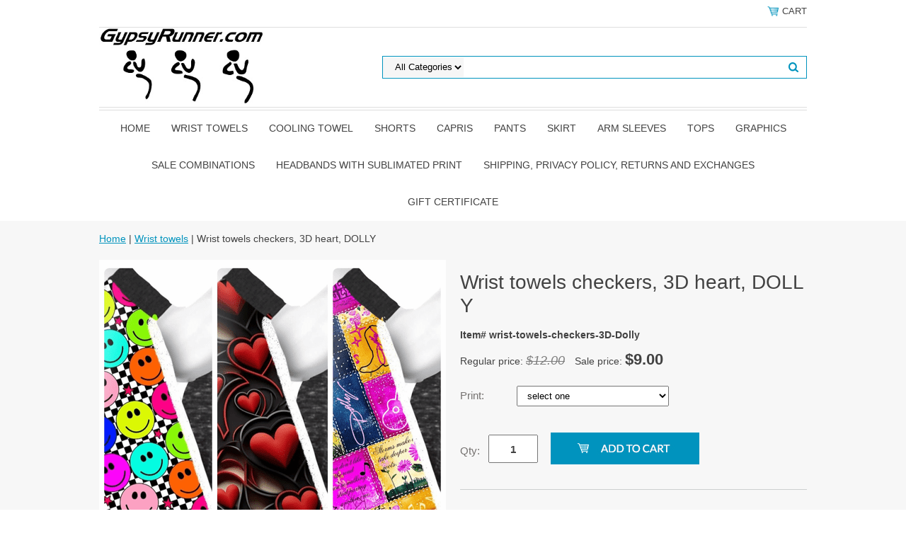

--- FILE ---
content_type: text/html
request_url: https://www.gypsyrunner.com/wrist-towel-more.html
body_size: 5544
content:
<!DOCTYPE html PUBLIC "-//W3C//DTD XHTML 1.0 Strict//EN" "http://www.w3.org/TR/xhtml1/DTD/xhtml1-strict.dtd"><html><head>
<meta property="og:title" content="Wrist towels checkers, 3D heart, DOLLY" />
<meta property="og:type" content="product" />
<meta property="og:url" content="https://www.gypsyrunner.com/wrist-towel-more.html" />
<meta property="og:image" content="https://s.turbifycdn.com/aah/yhst-89106416233557/wrist-towels-positive-40.png" />
<meta property="og:site_name" content="gypsyrunner.com" />
<meta property="fb:app_id" content="https://www.facebook.com/gypsyrunnersports" />
<script language="javascript">
document.getElementsByTagName('html')[0].setAttribute('xmlns:fb', 'http://www.facebook.com/2008/fbml');
</script>
<meta property="og:description" content="Ships in 5-7 days

The washcloth is the print, the wrist band is elastic

8&quot; x 8&quot; cotton/polyester soft touch hand towel

great for wiping sweat, or a runny nose" />
<meta name="viewport" content="width=device-width, initial-scale=1.0, minimum-scale=1.0, user-scalable=0" /><title>Wrist towels checkers, 3D heart, DOLLY</title><link rel="stylesheet" type="text/css" href="https://sep.turbifycdn.com/ay/mobile/css/mmenu_2.css" /><link rel="stylesheet" type="text/css" href="css.css" /><style><!--@media screen and (max-width: 855px) { #topSearch {float:none;clear:both;width:100%;height:auto!important;}#topSearch select {width:100%}#topSearch #query {width:80%}#topSearch form {top:inherit;-webkit-transform:inherit;-ms-transform:inherit;transform:inherit}}--></style><link rel="stylesheet" type="text/css" href="fancybox.css" /><link rel="stylesheet" type="text/css" href="item.css" /><link rel="stylesheet" type="text/css" href="css-edits.css" /><script type="text/javascript" src="https://ajax.googleapis.com/ajax/libs/jquery/1.11.2/jquery.min.js"></script></head><body id="itemPage"><div><header><div class="inner"><div class="cartBar"><a href="https://order.store.turbify.net/yhst-89106416233557/cgi-bin/wg-order?yhst-89106416233557" class="cartLink"><img style="max-width:17.5px;max-height:17.5px" src="https://s.turbifycdn.com/aah/yhst-89106416233557/img-14509.gif" align="absmiddle"> </img><span>Cart</span></a></div><div id="superbarContainer"> <div id="ys_superbar">
	   <div id="ys_cpers">
		<div id="yscp_welcome_msg"></div>
		<div id="yscp_signin_link"></div>
		<div id="yscp_myaccount_link"></div>
		<div id="yscp_signout_link"></div>
	   </div>
	   <div id="yfc_mini"></div>
	   <div class="ys_clear"></div>
	</div>
      </div><div id="logo-search"><div class="oneMobRow"><a id="hamburger" href="#mmenu"><img style="max-width:25;max-height:30" alt="Menu" src="https://s.turbifycdn.com/aah/yhst-89106416233557/img-14510.gif" align="absmiddle"> </img></a><span id="logo"><a href="index.html" title="gypsyrunner.com"><img style="max-width:235px;max-height:112px" alt="gypsyrunner.com" src="https://s.turbifycdn.com/aah/yhst-89106416233557/img-14511.gif" align="absmiddle"> </img></a></span></div><div id="topSearch"><form id="searcharea" name="searcharea" action="nsearch.html" method="GET"><fieldset><select onchange="if (typeof YSB_AUTOCOMPLETE == 'object') { YSB_AUTOCOMPLETE.controller.setSuggestCategory(event); }" name="section"><option value="">All Categories</option><option value="shorts">shorts </option><option value="capris">Capris </option><option value="pants1">pants </option><option value="tops">tops </option><option value="grforsh">graphics </option></select><label for="query" class="labelfield"><input autocomplete="off" type="text" id="query" name="query" placeholder="" onkeyup="if (typeof YSB_AUTOCOMPLETE == 'object') { YSB_AUTOCOMPLETE.controller.suggest(event); }"></label><label for="searchsubmit" class="buttonlabel"><input type="submit" id="searchsubmit" class="ys_primary" value="Search" name="searchsubmit"><input type="hidden" value="yhst-89106416233557" name="vwcatalog"></label></fieldset></form>   <script type="text/javascript"> 
                    var isSafari = !!navigator.userAgent.match(/Version\/[\d\.]+.*Safari/); 
                    var isIOS = !!navigator.platform && /iPad|iPhone|iPod/.test(navigator.platform); 
                    if (isSafari && isIOS) { 
                        document.forms["searcharea"].onsubmit = function (searchAreaForm) { 
                            var elementsList = this.elements, queryString = '', url = '', action = this.action; 
                            for(var i = 0; i < elementsList.length; i++) { 
                                if (elementsList[i].name) { 
                                    if (queryString) { 
                                        queryString = queryString + "&" +  elementsList[i].name + "=" + encodeURIComponent(elementsList[i].value); 
                                    } else { 
                                        queryString = elementsList[i].name + "=" + encodeURIComponent(elementsList[i].value); 
                                    } 
                                } 
                            } 
                            if (action.indexOf("?") == -1) { 
                                action = action + "?"; 
                            } 
                            url = action + queryString; 
                            window.location.href = url; 
                            return false; 
                        } 
                    } 
                </script> 
        </div><br clear="all" /></div><nav id="mmenu"><ul id="topNav"><li class="mainNav"><a href="index.html" class="top">Home</a></li><li class="mainNav"><a href="wrist-towel-page.html" class="top">Wrist towels</a></li><li class="mainNav"><a href="coolingtowel.html" class="top">Cooling Towel</a></li><li class="mainNav"><a href="shorts.html" class="top">shorts</a></li><li class="mainNav"><a href="capris.html" class="top">Capris</a></li><li class="mainNav"><a href="pants1.html" class="top">pants</a></li><li class="mainNav"><a href="skirt.html" class="top">skirt</a></li><li class="mainNav"><a href="armsleeves.html" class="top">Arm Sleeves</a></li><li class="mainNav"><a href="tops.html" class="top">tops</a><ul class="sub"><li><a href="grforsh.html">graphics</a></li></ul></li><li class="mainNav"><a href="grforsh.html" class="top">graphics</a></li><li class="mainNav"><a href="specials.html" class="top">Sale Combinations</a></li><li class="mainNav"><a href="headband-sublimated.html" class="top">Headbands with sublimated print</a></li><li class="mainNav"><a href="shprporeande.html" class="top">Shipping, privacy policy, returns and exchanges</a></li><li class="mainNav"><a href="certificate.html" class="top">Gift Certificate</a></li></ul></nav></div></header><main><div class="inner"><div class="breadcrumbs"><div><a href="index.html">Home</a> | <a href="wrist-towel-page.html">Wrist towels</a> | Wrist towels checkers, 3D heart, DOLLY</div></div><div class="item-wrap"><div class="fitem-top"><div class="fitem-left"><div class="image-zoom"><img src="https://s.turbifycdn.com/aah/yhst-89106416233557/wrist-towels-checkers-3d-heart-dolly-1.png" width="490" height="490" border="0" hspace="0" vspace="0" alt="Wrist towels checkers, 3D heart, DOLLY" class="fancybox" data-zoom-image="https://s.turbifycdn.com/aah/yhst-89106416233557/wrist-towels-positive-43.png" data-fancybox-href="https://s.turbifycdn.com/aah/yhst-89106416233557/wrist-towels-positive-43.png" id="zoom-master" /></div></div><div class="fitem-right"><div class="fitem-name"><h1>Wrist towels checkers, 3D heart, DOLLY</h1></div><form method="POST" action="https://order.store.turbify.net/yhst-89106416233557/cgi-bin/wg-order?yhst-89106416233557+wrist-towel-more"><div class="code">Item# wrist-towels-checkers-3D-Dolly</div><div class="price-row">Regular price: <div class="strike-price">$12.00</div> Sale price: <div class="price">$9.00</div></div><div class="optionrow"><label for="Print">Print:&nbsp;</label><select name="Print" id="Print"><option value="select one">select one</option><option value="checkers">checkers</option><option value="3D hearts">3D hearts</option><option value="DOLLY">DOLLY</option></select> </div><div class="add-to-cart"><div class="qty"><label class="qty" for="vwquantity">Qty:</label><input name="vwquantity" type="text" value="1" id="vwquantity" /></div><input type="image" class="addtocartImg" title="Add to cart" src="https://s.turbifycdn.com/aah/yhst-89106416233557/double-pocket-shorts-super-sale-1710.png" /><input name="vwcatalog" type="hidden" value="yhst-89106416233557" /><input name="vwitem" type="hidden" value="wrist-towel-more" /></div><input type="hidden" name=".autodone" value="https://www.gypsyrunner.com/wrist-towel-more.html" /></form><div class="under-order-text">Ships in 5-7 days<br /><br />The washcloth is the print, the wrist band is elastic<br /><br />8" x 8" cotton/polyester soft touch hand towel<br /><br />great for wiping sweat, or a runny nose</div><div class="ys_promoitempage" id="ys_promoitempage" itemid="wrist-towel-more" itemcode="wrist-towels-checkers-3D-Dolly" categoryflag="0"></div>
<script language="javascript">
document.getElementsByTagName('html')[0].setAttribute('xmlns:og', 'http://opengraphprotocol.org/schema/');
</script>
<div id="ys_social_top_hr"></div>
<div id="ys_social_media">
<div id="ys_social_tweet">
<script language="javascript">function tweetwindowopen(url,width,height){var left=parseInt((screen.availWidth/2)-(width/2));var top=parseInt((screen.availHeight/2)-(height/2));var prop="width="+width+",height="+height+",left="+left+",top="+top+",screenX="+left+",screenY="+top;window.open (NULL, url,'tweetwindow',prop);}</script>
<a href="javascript:void(0);" title="Tweet"><img id="ys_social_custom_tweet_icon" src="https://s.turbifycdn.com/ae/store/secure/twitter.png" onClick="tweetwindowopen('https://twitter.com/share?count=none&text=Wrist+towels+checkers,+3D+heart,+DOLLY&url=https%3a//www.gypsyrunner.com/wrist-towel-more.html',550, 514)"></a></div>
<!--[if gt IE 6]>
<div id="ys_social_v_separator"><img src="https://s.turbifycdn.com/ae/store/secure/v-separator.gif"></div>
<![endif]-->
<!--[if !IE]><!-->
<div id="ys_social_v_separator"><img src="https://s.turbifycdn.com/ae/store/secure/v-separator.gif"></div>
<!--<![endif]-->
<div id="ys_social_fblike">
<!--[if gt IE 6]>
<script language="javascript">
document.getElementsByTagName('html')[0].setAttribute('xmlns:fb', 'http://ogp.me/ns/fb#');
</script>
<div id="fb-root"></div><script>(function(d, s, id) {var js, fjs = d.getElementsByTagName(s)[0];if (d.getElementById(id)) return;js = d.createElement(s); js.id = id;js.src = '//connect.facebook.net/en_US/all.js#xfbml=1&appId=https://www.facebook.com/gypsyrunnersports';fjs.parentNode.insertBefore(js, fjs);}(document, 'script', 'facebook-jssdk'));</script><fb:like href="https://www.gypsyrunner.com/wrist-towel-more.html" layout="standard" show_faces="false" width="350" action="like" colorscheme="light"></fb:like>
<![endif]-->
<!--[if !IE]><!-->
<script language="javascript">
document.getElementsByTagName('html')[0].setAttribute('xmlns:fb', 'http://ogp.me/ns/fb#');
</script>
<div id="fb-root"></div><script>(function(d, s, id) {var js, fjs = d.getElementsByTagName(s)[0];if (d.getElementById(id)) return;js = d.createElement(s); js.id = id;js.src = '//connect.facebook.net/en_US/all.js#xfbml=1&appId=https://www.facebook.com/gypsyrunnersports';fjs.parentNode.insertBefore(js, fjs);}(document, 'script', 'facebook-jssdk'));</script><fb:like href="https://www.gypsyrunner.com/wrist-towel-more.html" layout="standard" show_faces="false" width="350" action="like" colorscheme="light"></fb:like>
<!--<![endif]-->
</div>
</div>
<div id="ys_social_bottom_hr"></div>
</div></div><div id="ys_relatedItems"></div></div></div></main><footer><div class="inner"><div class="finaltext">We cut and sew to order.  Our sewing shop is in California.  Shipping time varies and is stated on each individual page.   Product is shipped to Amy and I ship each package USPS first class,  USPS priority and UPS ground.  We will email you the tracking number.</div><div class="footerBoxes"><div class="box col111"><h3>Contact Us</h3>Gypsyrunner<br />7085 1/2 Douglas Ave<br />Kalamazoo, MI 49009<br />602-309-3419<br /><br />We're a tiny company please message me on gypsyrunner sports or text me if you have any questions.</div><div class="box col111">Returns or exchange

We accept all unworn items, except skirts.  Please contact Amy at amy@gypsyrunner.com with sales order number for shipping information.  
Please check size on each item prior to ordering since our items are made to order.</div><div class="newsletter box col111"><form method="post" action="//yhst-89106416233557.store.turbify.net/cgi-bin/pro-forma"><input name="subject" type="hidden" value="Newsletter Signup" /><input name="continue-url" type="hidden" value="www.gypsyrunner.com" /><input name="owner" type="hidden" value="amy@gypsyrunner.com" /><input name="newnames-to" type="hidden" value="yhst-89106416233557" /><h3></h3><div class="prompt">we don't send out newsletters</div><input name="email" type="email" placeholder="email address" /><input type="submit" value="Sign Up" /><input type="hidden" name=".autodone" value="https://www.gypsyrunner.com/wrist-towel-more.html" /></form></div><br clear="all" /></div><div id="copyright">Copyright 2006 Gypsyrunner All rights reserved.	</div></div></footer></div><div id="scrollToTop"><img src="https://s.turbifycdn.com/aah/yhst-89106416233557/shorts-100.gif" width="72" height="72" border="0" hspace="0" vspace="0" alt="Scroll to top" /></div><script type="text/javascript" id="yfc_loader" src="https://turbifycdn.com/store/migration/loader-min-1.0.34.js?q=yhst-89106416233557&ts=1767903368&p=1&h=order.store.turbify.net"></script><script type="text/javascript" src="https://sep.turbifycdn.com/ay/mobile/js/slick_2.js"></script><script type="text/javascript" src="https://sep.turbifycdn.com/ay/mobile/js/jquery.mmenu_1.min.js"></script><script type="text/javascript" src="https://sep.turbifycdn.com/ty/tm/js/jquery.elevateZoom-3.0.8.min.js"></script><script type="text/javascript" src="https://sep.turbifycdn.com/ty/tm/js/jquery.fancybox.pack.js"></script><script type="text/javascript" src="https://sep.turbifycdn.com/ty/tm/js/jquery.lazyload.min.js"></script><script type="text/javascript" src="https://sep.turbifycdn.com/ty/tm/js/scripts-bottom-fanal-4.js"></script><script type="text/javascript" src="https://sep.turbifycdn.com/ty/tm/js/scripts-bottom-append-fanal-4.js"></script></body>
<script type="text/javascript">var PAGE_ATTRS = {'storeId': 'yhst-89106416233557', 'itemId': 'wrist-towel-more', 'isOrderable': '1', 'name': 'Wrist towels: Wrist towels checkers, 3D heart, DOLLY', 'salePrice': '9.00', 'listPrice': '12.00', 'brand': '', 'model': '', 'promoted': '', 'createTime': '1768567273', 'modifiedTime': '1768567273', 'catNamePath': 'Wrist to0', 'upc': ''};</script><script type="text/javascript">
csell_env = 'ue1';
 var storeCheckoutDomain = 'order.store.turbify.net';
</script>

<script type="text/javascript">
  function toOSTN(node){
    if(node.hasAttributes()){
      for (const attr of node.attributes) {
        node.setAttribute(attr.name,attr.value.replace(/(us-dc1-order|us-dc2-order|order)\.(store|stores)\.([a-z0-9-]+)\.(net|com)/g, storeCheckoutDomain));
      }
    }
  };
  document.addEventListener('readystatechange', event => {
  if(typeof storeCheckoutDomain != 'undefined' && storeCheckoutDomain != "order.store.turbify.net"){
    if (event.target.readyState === "interactive") {
      fromOSYN = document.getElementsByTagName('form');
        for (let i = 0; i < fromOSYN.length; i++) {
          toOSTN(fromOSYN[i]);
        }
      }
    }
  });
</script>
<script type="text/javascript">
// Begin Store Generated Code
 </script> <script type="text/javascript" src="https://s.turbifycdn.com/lq/ult/ylc_1.9.js" ></script> <script type="text/javascript" src="https://s.turbifycdn.com/ae/lib/smbiz/store/csell/beacon-a9518fc6e4.js" >
</script>
<script type="text/javascript">
// Begin Store Generated Code
 csell_page_data = {}; csell_page_rec_data = []; ts='TOK_STORE_ID';
</script>
<script type="text/javascript">
// Begin Store Generated Code
function csell_GLOBAL_INIT_TAG() { var csell_token_map = {}; csell_token_map['TOK_SPACEID'] = '2022276099'; csell_token_map['TOK_URL'] = ''; csell_token_map['TOK_STORE_ID'] = 'yhst-89106416233557'; csell_token_map['TOK_ITEM_ID_LIST'] = 'wrist-towel-more'; csell_token_map['TOK_ORDER_HOST'] = 'order.store.turbify.net'; csell_token_map['TOK_BEACON_TYPE'] = 'prod'; csell_token_map['TOK_RAND_KEY'] = 't'; csell_token_map['TOK_IS_ORDERABLE'] = '1';  c = csell_page_data; var x = (typeof storeCheckoutDomain == 'string')?storeCheckoutDomain:'order.store.turbify.net'; var t = csell_token_map; c['s'] = t['TOK_SPACEID']; c['url'] = t['TOK_URL']; c['si'] = t[ts]; c['ii'] = t['TOK_ITEM_ID_LIST']; c['bt'] = t['TOK_BEACON_TYPE']; c['rnd'] = t['TOK_RAND_KEY']; c['io'] = t['TOK_IS_ORDERABLE']; YStore.addItemUrl = 'http%s://'+x+'/'+t[ts]+'/ymix/MetaController.html?eventName.addEvent&cartDS.shoppingcart_ROW0_m_orderItemVector_ROW0_m_itemId=%s&cartDS.shoppingcart_ROW0_m_orderItemVector_ROW0_m_quantity=1&ysco_key_cs_item=1&sectionId=ysco.cart&ysco_key_store_id='+t[ts]; } 
</script>
<script type="text/javascript">
// Begin Store Generated Code
function csell_REC_VIEW_TAG() {  var env = (typeof csell_env == 'string')?csell_env:'prod'; var p = csell_page_data; var a = '/sid='+p['si']+'/io='+p['io']+'/ii='+p['ii']+'/bt='+p['bt']+'-view'+'/en='+env; var r=Math.random(); YStore.CrossSellBeacon.renderBeaconWithRecData(p['url']+'/p/s='+p['s']+'/'+p['rnd']+'='+r+a); } 
</script>
<script type="text/javascript">
// Begin Store Generated Code
var csell_token_map = {}; csell_token_map['TOK_PAGE'] = 'p'; csell_token_map['TOK_CURR_SYM'] = '$'; csell_token_map['TOK_WS_URL'] = 'https://yhst-89106416233557.csell.store.turbify.net/cs/recommend?itemids=wrist-towel-more&location=p'; csell_token_map['TOK_SHOW_CS_RECS'] = 'false';  var t = csell_token_map; csell_GLOBAL_INIT_TAG(); YStore.page = t['TOK_PAGE']; YStore.currencySymbol = t['TOK_CURR_SYM']; YStore.crossSellUrl = t['TOK_WS_URL']; YStore.showCSRecs = t['TOK_SHOW_CS_RECS']; </script> <script type="text/javascript" src="https://s.turbifycdn.com/ae/store/secure/recs-1.3.2.2.js" ></script> <script type="text/javascript" >
</script>
</html>
<!-- html109.prod.store.e1b.lumsb.com Fri Jan 16 18:51:02 PST 2026 -->
